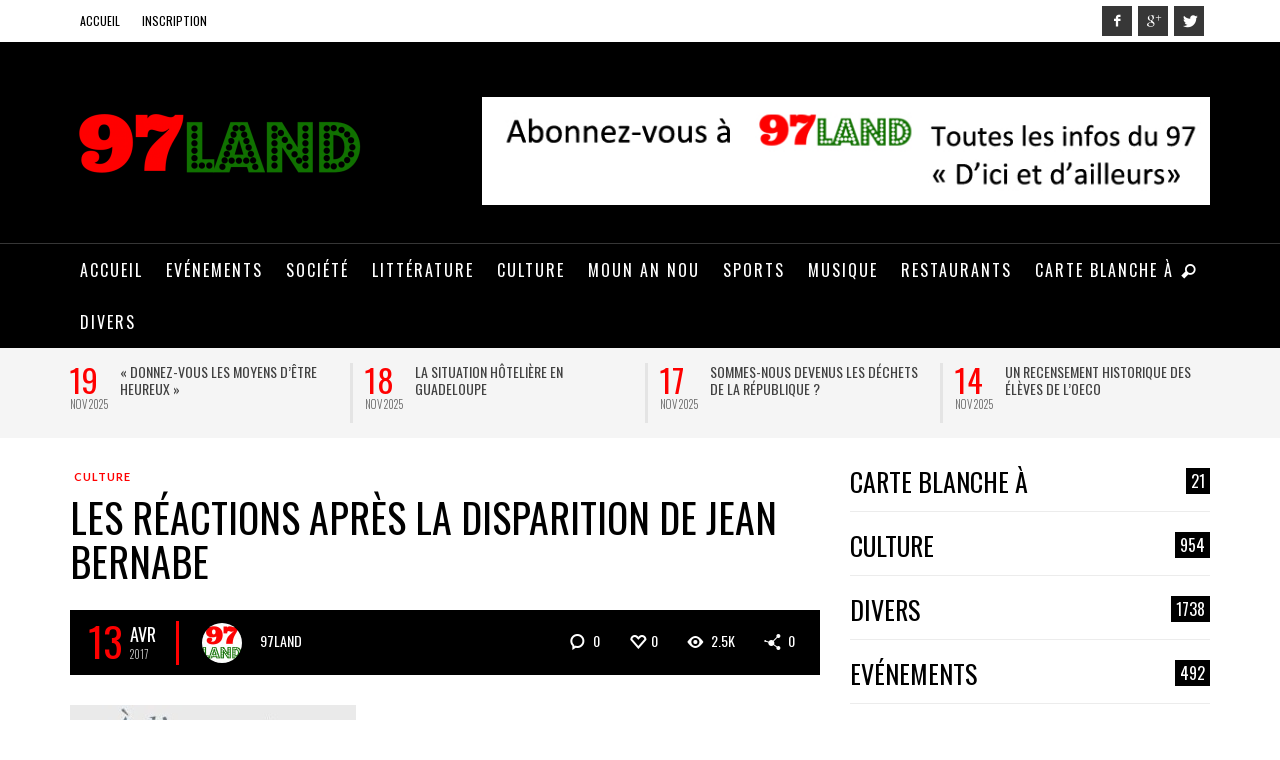

--- FILE ---
content_type: text/css
request_url: https://97land.com/wp-content/cache/wpfc-minified/2d04m92/9jgbt.css
body_size: 343
content:
.flxmap-container * {
-webkit-box-sizing: content-box;
-moz-box-sizing: content-box;
box-sizing: content-box;
}
.flxmap-container img {
max-width: none !important;
-webkit-box-shadow: none !important;
-moz-box-shadow: none !important;
box-shadow: none !important;
background-color: transparent !important;
border-radius: 0px !important;
}
.site-content .flxmap-directions img.adp-marker,
.entry-content .flxmap-directions img.adp-marker {
max-width: none;
-webkit-box-shadow: none;
-moz-box-shadow: none;
box-shadow: none;
}
.flxmap-directions table.adp-placemark,
.flxmap-directions table.adp-directions {
table-layout: inherit;
}
.flxmap-directions td.adp-text {
vertical-align: middle;
} .gm-style .gm-style-iw .flxmap-infowin {
color: #2c2c2c;
}
.gm-style .gm-style-iw .flxmap-marker-title {
font-weight: bold;
} .gm-style-iw {
min-width: intrinsic;
min-width: -webkit-fit-content;
min-width: -moz-fit-content;
min-width: fit-content;
} @media screen and (-ms-high-contrast: active), (-ms-high-contrast: none) {
.gm-style .gm-style-iw .flxmap-marker-title {
white-space: nowrap;
word-wrap: normal;
}
} .flxmap-container .gm-style-cc > div {
word-wrap: normal;
}